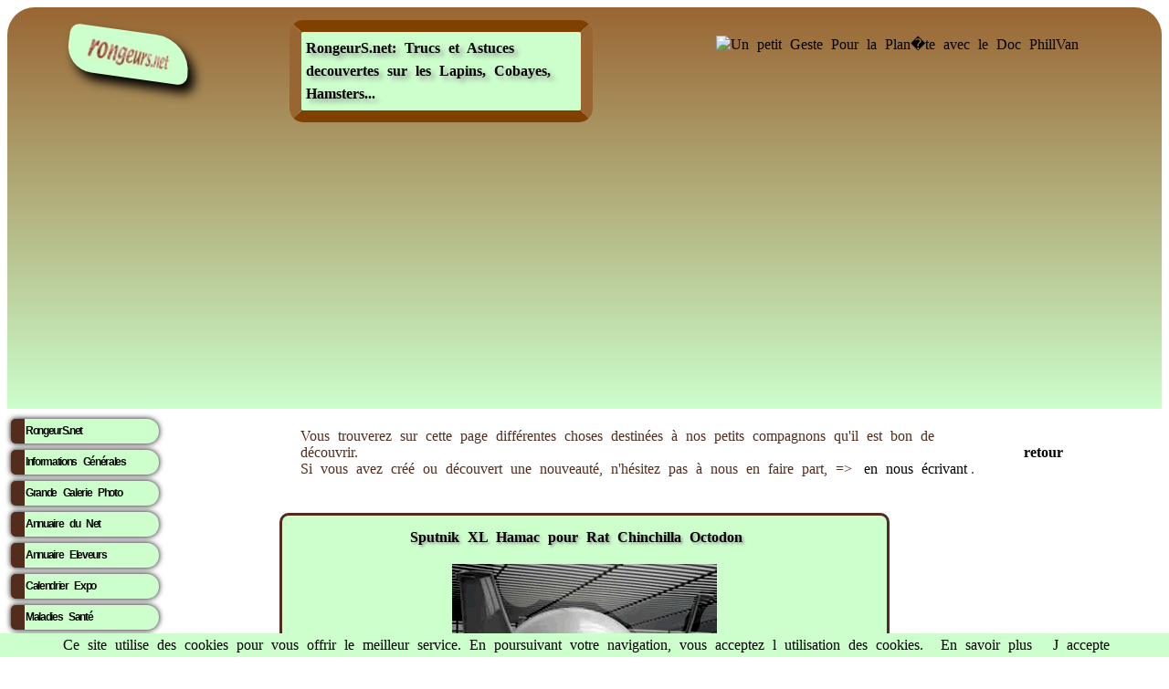

--- FILE ---
content_type: text/html; charset=UTF-8
request_url: https://rongeurs.net/nouveautes/index.php?pagetruc=18
body_size: 4406
content:
 
<!DOCTYPE html>
<html lang="fr" xmlns:og="https://ogp.me/ns#"><head>
<meta name="viewport" content="width=device-width, initial-scale=1.0">

<meta name="Author" content="Philippe Vanhee">
<meta name="robots" content="index, follow">
<meta name="Identifier-URL" content="https://rongeurs.net/">
<meta name="Copyright" content="rongeurs.net Dr Vanhee Philippe Veterinaire">
<link rel="shortcut icon" type="image/x-icon" href="https://rongeurs.net/images/favicone/lp.ico" >
<meta http-equiv="content-language" content="fr">
<meta charset="utf8">
 <link rel="canonical" href="https://rongeurs.net/nouveautes/index.php?pagetruc=18" />
<link href="../css/1.css" rel="stylesheet" type="text/css">
<link href="../css/mobile.css" rel="stylesheet" type="text/css"> 

<meta property="og:title" content="Le Mystere de la digestion de la Cellulose" />
<meta property="og:url" content="" /> 
<meta property="og:image" content="https://rongeurs.net/nouveautes/images/Cellulose.png" />
<meta property="og:type" content="website" />
<meta property="og:description" content="<br />
<b>Warning</b>:  Undefined variable $og_description in <b>/home/rongeurs/public_html/Library/meta_global.php</b> on line <b>63</b><br />
" />
<meta property="og:site_name" content="RongeurS.net" />
<meta property="og:locale" content="fr_FR" />

<!-- icon for iOS Devices -->
<link rel="apple-touch-icon" href="https://rongeurs.net/iphone/apple-touch-icon.png"/>
<link rel="apple-touch-icon" sizes="114x114" href="https://rongeurs.net/iphone/apple-touch-icon-iphone4.png"/>
<link rel="apple-touch-icon" sizes="72x72" href="https://rongeurs.net/iphone/apple-touch-icon-ipad.png" />
<link rel="apple-touch-startup-image" href="https://rongeurs.net/iphone//splash-screen-320x460.png"/>
<link rel="apple-touch-startup-image" sizes="1024x748" href="https://rongeurs.net/iphone/splash-screen-1024x748.png" />
<link rel="apple-touch-startup-image" sizes="768x1004" href="https://rongeurs.net/iphone/splash-screen-768x1004.png" />
<link rel="apple-touch-startup-image" sizes="640x960" href="https://rongeurs.net/iphone/splash-screen-640x960.png" />
<!-- END icon for iOS Devices -->

<link rel="stylesheet" type="text/css" href="https://rongeurs.net/css/ma_feuille_css_imprimante.css" media="print" />



   
<script async src="https://pagead2.googlesyndication.com/pagead/js/adsbygoogle.js?client=ca-pub-3290433150397287"
     crossorigin="anonymous">
</script>
<script src="https://rongeurs.net/Library/lazysizes.min.js" async=""></script>     <title>RongeurS.net: Trucs et Astuces Decouvertes sur les lapins, cobayes, hamsters...</title>

<meta name="keywords" content="ce tee shirt, il te plait ?,jeux lapins pas cretins,le mystere la digestion la cellulose,rongeurs,nouveaute,insolite,decouverte,truc,astuce,lapin nouveaute,lapin insolite,cobaye nouveaute,truc lapin,truc hamster,insolite hamster,insolite inde">
<meta name="description" content="Voici la page decrivant les objets insolites, ainsi que les nouveautes des createurs pour les lapins nains et rongeurs: Ce Tee Shirt, il te plait ?,Jeux Pour Lapins pas Crétins,Le Mystere de la digestion de la Cellulose,..">
<meta name="Author" content="P Vanhee">
<meta name="revisit-after" content="60">
<meta name="Publisher" content="Mekfi">
<meta name="Copyright" content="Rongeurs.net">
<meta http-equiv="Content-Type" content="text/html; charset=iso-utf-8">
<meta http-equiv="content-language" content="fr">
<style type="text/css">
<!--
.trucs {  font-family: Georgia, "Times New Roman", Times, serif}
-->
</style>
<link rel="shortcut icon" type="image/x-icon" href="https://rongeurs.net/images/favicone/chin.ico" >
</HEAD>
<BODY>
<header><div align="center">

        
		  <div id="conteneur"> 
<div class="entete_g" style="width:160px;"><a href="https://rongeurs.net/" title="Le Site des Rongeurs et Lapins" target="_parent" class="rongeurs_net" ><img data-src="https://Rongeurs.net/images/rongeursnet.jpg" width="90" height="25" align="middle" border="0" alt="Accueil" class="lazyload" ></a>
</div >
<div class="entete_g"  style="  text-align:center;"><h1>RongeurS.net: Trucs et Astuces decouvertes sur les Lapins, Cobayes, Hamsters...</h1>
</div>
<div class="entete_g"> 
<pubentete>
        <a href="https://www.youtube.com/@PtitGestePourlaPlanete" target="_blank"><img src="https://rongeurs.net/pub/ban/PtitGeste.gif" width="468" height="60" alt="Un petit Geste Pour la Plan�te avec le Doc PhillVan"></a>
</pubentete>

</div>


</div>

		



<div style="clear:both"> </div>

    </div>
</div>
<div style="clear:both"> </div>
</header>
        <nav>
                  <ul>
<li><a href="https://rongeurs.net/index.php" class="ha2" title="Site d'Information Rongeurs et Lapins">RongeurS.net</a></li>
<li><a href="https://rongeurs.net/General/index.php" class="ha2" title="Informations Générales des Rongeurs">Informations 
      G&eacute;n&eacute;rales </a></li>
<li><a href="https://rongeurs.net/galerie.php" class="ha2" title="Portraits et Photos de Rongeurs et Lapins">Grande 
      Galerie Photo</a></li>
<li><a href="https://rongeurs.net/annuaire_liens" class="ha2" title="Annuaire de liens vers les sites de Rongeurs et Lapins">Annuaire 
      du Net</a></li>
<li><a href="https://rongeurs.net/eleveurs" class="ha2" title="Elevages pour acheter des Lapins ou des Rongeurs">Annuaire 
      Eleveurs</a></li>
<li><a href="https://rongeurs.net/calendrier/" class="ha2" title="Calendrier des Expositions, Concours, evenements des Rongeurs et Lapins">Calendrier 
      Expo</a></li>     
<li><a href="https://rongeurs.net/Pathologie/" class="ha2" title="Les Principales maladies décrites par le Dr Vanhee veterinaire spécialiste">Maladies  Sant&eacute;</a></li>
<li><a href="https://rongeurs.net/Especes/index.php" class="ha2" title="Classification des Rongeurs et Lagomorphes">Acc&egrave;s 
      par Esp&egrave;ce</a></li>
<li><a href="https://tidd.ly/3RMHtc2" target="_blank" class="ha2" title="Boutique en ligne pour les Rongeurs et Lapins">Boutique 
      des Rongeurs</a></li>
</ul>

<table width="151" border="0" cellpadding="5"  class="tb">
            <tr>
              <td width="133"><div align="center">
                <table width="150" border="0">
                  <tr>
                    <td width="120" height="41" class="rub01">                      <div align="center"><a href="https://rongeurs.net/annonces" class="ha2"><strong>Boutique des Rongeurs</strong></a></div></td>
                  </tr>
                  <tr>
                    <td><div align="center"> <a href=" https://www.awin1.com/cread.php?awinmid=7334&awinaffid=1381395&ued=https%3A%2F%2Fwww.zooplus.fr%2F%3Fmkt_source%3D51849"  target="_blank"> <img src="https://www.awin1.com/cshow.php?s=624323&v=7334&q=308796&r=1381395"  alt="a‰chelle en bois pour rongeur - L 27 cm environ (3 echelles)"  title="a‰chelle en bois pour rongeur - L 27 cm environ (3 echelles)" border="0"  width="138" height="138"></a></div></td>
                  </tr>
                  <tr>
                    <td ><br>
                      <div align="center" class="rub01"><strong><font face="Times New Roman, Times, serif"> <a rel="sponsored" href="https://www.awin1.com/cread.php?s=3165241&v=7334&q=308799&r=1381395" target="_blank"> <font color="#0000" >a‰chelle en bois pour rong..</font><br>
                      </a></font></strong></div></td>
                  </tr>
                </table>
              </div></td>
            </tr>
          </table>
</nav> 
        
<section>                
                <p/>
             <div align="center">
                  <table width="70%" border="0" cellspacing="2" cellpadding="3" align="center">
                    <tr> 
                      <td width="599" height="51" class="trucs"><font size="3">Vous 
                        trouverez sur cette page diff&eacute;rentes choses destin&eacute;es 
                        &agrave; nos petits compagnons qu'il est bon de d&eacute;couvrir.<br>
                        Si vous avez cr&eacute;&eacute; ou d&eacute;couvert une 
                        nouveaut&eacute;, n'h&eacute;sitez pas &agrave; nous en 
                        faire part, =&gt; <a href="../dossiersrpn/Courriers.php">en nous &eacute;crivant</a>.</font></td>
                      <td width="97" height="51"> <div align="center" class="trucs"><font size="3" face="Times New Roman, Times, serif"><b><a href="https://rongeurs.net/nouveautes/">retour</a></b></font></div></td>
                    </tr>
                  </table>
                  <br>
                  <p>
                  <div style="background-color:#ccffcc; min-width:320px; width:50%; border:solid;border-radius: 10px; padding:15px; margin-right:auto; margin-left:auto; " >
<div tabindex="0" ><a href="https://amzn.to/3QTvebF" target="_blank"><h2>Sputnik XL Hamac pour Rat Chinchilla Octodon  &nbsp;</h2></a> </div>

<div class="tableau" align="center" style=" border-bottom-color:#804000; border-top:solid ; border: thin; "> 
<div class="tableau_" style=" text-align:justify; padding-left:6px; padding-right:6px;"> 
		<div align="center"><a href="https://amzn.to/3QTvebF" target="_blank">
    <img src="https://rongeurs.net/nouveautes/images/1912.gif" width="290" height="250"  border="0" title="Sputnik XL Hamac pour Rat Chinchilla Octodon"></a></div>
                                        </div>
<div class="tableau_"style=" text-align:justify; padding-left:3px; padding-right:3px;" >Voici une alternative au classique hamac pour rat, chinchilla et octodon le sputnik.<br>Il s'accroche facilement en haut de la cage ou il peut être utilisé posé au sol dans l'autre sens.<br>
<div align="right"><font size="1">mise 
        en ligne le 2009-07-27</font></div></div>
</div>
</div><br></div>
                  <div style="background-color:#ccffcc; min-width:320px; width:50%; border:solid;border-radius: 10px; padding:15px; margin-right:auto; margin-left:auto; " >
<div tabindex="0" ><a href="https://rongeurboutik.com/advanced_search_result.php?keywords=Hamac+tente" target="_blank"><h2>Hamac tente tipi 15 cm hamster rate octodon...  &nbsp;</h2></a> </div>

<div class="tableau" align="center" style=" border-bottom-color:#804000; border-top:solid ; border: thin; "> 
<div class="tableau_" style=" text-align:justify; padding-left:6px; padding-right:6px;"> 
		<div align="center"><a href="https://rongeurboutik.com/advanced_search_result.php?keywords=Hamac+tente" target="_blank">
    <img src="https://rongeurs.net/nouveautes/images/1927.gif" width="0" height="0"  border="0" title="Hamac tente tipi 15 cm hamster rate octodon..."></a></div>
                                        </div>
<div class="tableau_"style=" text-align:justify; padding-left:3px; padding-right:3px;" >Voici un hamac sympathique, 3 en un grace à son systeme de fermeture original !! <br>hamac, tipi, sac de transport et panier de repos en position posée.<br>Jouet à suspendre au plafond de la cage pour offrir à votre hamster rat octodon, un espace supplémentaire de repos convivial !
<div align="right"><font size="1">mise 
        en ligne le 2009-07-27</font></div></div>
</div>
</div><br></div>
                  <div style="background-color:#ccffcc; min-width:320px; width:50%; border:solid;border-radius: 10px; padding:15px; margin-right:auto; margin-left:auto; " >
<div tabindex="0" ><a href="https://amzn.to/3MUkPva" target="_blank"><h2>Sac de transport Relax pour rat chinchilla...  &nbsp;</h2></a> </div>

<div class="tableau" align="center" style=" border-bottom-color:#804000; border-top:solid ; border: thin; "> 
<div class="tableau_" style=" text-align:justify; padding-left:6px; padding-right:6px;"> 
		<div align="center"><a href="https://amzn.to/3MUkPva" target="_blank">
    <img src="https://rongeurs.net/nouveautes/images/1918.jpg" width="290" height="250"  border="0" title="Sac de transport Relax pour rat chinchilla..."></a></div>
                                        </div>
<div class="tableau_"style=" text-align:justify; padding-left:3px; padding-right:3px;" >• Panier de transport pour petits animaux, rats Cochon d'Inde Cobaye Chinchilla Lapin toy<br>Très convivial pour nos petits compagnons, ils pourront observer tout ce qui se passe autour d'eux !
<div align="right"><font size="1">mise 
        en ligne le 2009-06-06</font></div></div>
</div>
</div><br></div>
                                    <br>
                </div>
                <div align="center"><a href="index.php?pagetruc=19"><img src="https://rongeurs.net/images/PSuivante.GIF" width="120" height="25" border="0" title="Ici bien d autres découvertes"></a></div>
                <br></td>
            </tr>
          </table>
          
    <br>
    <footer>
<PP>
         <div id="conteneur0" script="font-size: small;" >
      <div class="espece"><a href="https://rongeurs.net/lapin/" title="Accueil Lapin Nain">Lapin Nain</a></div>
    <div class="espece"><a href="https://rongeurs.net/Especes/Cobaye/" title="Accueil Cochon Inde">Cochon d'Inde</a></div>
    <div class="espece"><a href="https://rongeurs.net/Especes/Hamster/"title="Accueil Hamster">Hamster</a></div>
    <div class="espece"><a href="https://rongeurs.net/Especes/Hamstrus/" title="Accueil Hamster Russe">Hamsters nains</a></div>
    <div class="espece"><a href="https://rongeurs.net/Especes/Chinchilla/" title="Accueil Chinchilla">Chinchilla</a></div>
    <div class="espece"><a href="https://rongeurs.net/Especes/Rat/" title="Accueil Rat Domestique"> Rat</a></div>
    <div class="espece"><a href="https://rongeurs.net/Especes/Souris/" title="Accueil Souris Domestique">Souris</a></div>
    <div class="espece"><a href="https://rongeurs.net/Especes/Gerbille/" title="Accueil Gerbille">Gerbille</a></div>
    <div class="espece"><a href=" https://rongeurs.net/Especes/Degu/"title="Accueil Octodon">Octodon</a></div>
    <div class="espece"><a href="https://rongeurs.net/Especes/Ecureuil/"title="Accueil Chipmunk">Ecureuil de cor&eacute;e</a></div>
    <div class="espece"><a href="https://rongeurs.net/Especes/Chien_Prairie/" title="Accueil Chien Prairie">Chien de Prairie</a></div>
</div>
    
<div id="conteneur0">
    <div class="espece"><a href="https://rongeurs.net/contact.php" title="Contact">
    <img src="https://rongeurs.net/images/Courrier1.gif" width="25" height="23" align="middle" border="0" alt="@"> 
    Contacter les @uteurs <img src="https://rongeurs.net/images/Courrier1.gif" width="25" height="23" align="middle" border="0" alt="@" /></font></a></div>
    <div class="espece"><a href="https://rongeurs.net/sponsor/"  title="Partenaires">Annonceurs</a></div>
    <div class="espece"><a href="https://rongeurs.net/media/" title="Contacts Media">Dossier Medias</a></div>
    <div class="espece"><a href="https://rongeurs.net/dossiersrpn/bannieres.php" title="Bannieres du Site">Bannieres</a></div>
    <div class="espece"><a href="https://rongeurs.net/dossiersrpn/stats.php" title="Nos Statistiques">Stats</a></div>
    <div class="espece"><a href="https://tidd.ly/3RMHtc2" title="Boutique Animaux" target="_blank">Boutique</a></div>
    <div class="espece"><a href="https://rongeurs.net/blog/?cat=3" title="Autocollants Collector Gratuits" target="_blank">Blog</a></div>
<div class="espece"><a href="https://www.youtube.com/@Diagnosticien" title="les rongeurs sur Youtube" target="_blank">sur Youtube</a></div>
    <div class="espece"><a href="https://www.youtube.com/@nimport-nawak" title="Aides diverses sur Youtube" target="_blank">aides...</a></div>

</div> 
   <div align="center" style="color:#FFF; text-align: center;  width: 600px;  margin-left: auto; margin-right: auto; " ><a href="https://www.youtube.com/@PtitGestePourlaPlanete" title="Petit Geste pour la planete" style="color:#FFF" target="_blank"> Copyright: RongeurS.net Philippe Vanhee  - reproduction interdite</a>
  
   </div> 
<p><br />
   </p>
 <script src="https://rongeurs.net/cookiechoices.js"></script><script>document.addEventListener('DOMContentLoaded', function(event){cookieChoices.showCookieConsentBar('Ce site utilise des cookies pour vous offrir le meilleur service. En poursuivant votre navigation, vous acceptez l utilisation des cookies.', 'J accepte', 'En savoir plus', 'https://rongeurs.net/mentionslegales/');});</script>  
</PP>  
</footer>
<nav_bas>
                  <ul>
<li><a href="https://rongeurs.net/index.php" class="ha2" title="Site d'Information Rongeurs et Lapins">RongeurS.net</a></li>
<li><a href="https://rongeurs.net/General/index.php" class="ha2" title="Informations Générales des Rongeurs">Informations 
      G&eacute;n&eacute;rales </a></li>
<li><a href="https://rongeurs.net/galerie.php" class="ha2" title="Portraits et Photos de Rongeurs et Lapins">Grande 
      Galerie Photo</a></li>
<li><a href="https://rongeurs.net/annuaire_liens" class="ha2" title="Annuaire de liens vers les sites de Rongeurs et Lapins">Annuaire 
      du Net</a></li>
<li><a href="https://rongeurs.net/eleveurs" class="ha2" title="Elevages pour acheter des Lapins ou des Rongeurs">Annuaire 
      Eleveurs</a></li>
<li><a href="https://rongeurs.net/calendrier/" class="ha2" title="Calendrier des Expositions, Concours, evenements des Rongeurs et Lapins">Calendrier 
      Expo</a></li>     
<li><a href="https://rongeurs.net/Pathologie/" class="ha2" title="Les Principales maladies décrites par le Dr Vanhee veterinaire spécialiste">Maladies  Sant&eacute;</a></li>
<li><a href="https://rongeurs.net/Especes/index.php" class="ha2" title="Classification des Rongeurs et Lagomorphes">Acc&egrave;s 
      par Esp&egrave;ce</a></li>
<li><a href="https://tidd.ly/3RMHtc2" target="_blank" class="ha2" title="Boutique en ligne pour les Rongeurs et Lapins">Boutique 
      des Rongeurs</a></li>
</ul>

</nav_bas>  
  </div>
</div>
</BODY>
</HTML>?>?>

--- FILE ---
content_type: text/html; charset=utf-8
request_url: https://www.google.com/recaptcha/api2/aframe
body_size: 267
content:
<!DOCTYPE HTML><html><head><meta http-equiv="content-type" content="text/html; charset=UTF-8"></head><body><script nonce="c23pxpBdUb5xSGCFrFAIkw">/** Anti-fraud and anti-abuse applications only. See google.com/recaptcha */ try{var clients={'sodar':'https://pagead2.googlesyndication.com/pagead/sodar?'};window.addEventListener("message",function(a){try{if(a.source===window.parent){var b=JSON.parse(a.data);var c=clients[b['id']];if(c){var d=document.createElement('img');d.src=c+b['params']+'&rc='+(localStorage.getItem("rc::a")?sessionStorage.getItem("rc::b"):"");window.document.body.appendChild(d);sessionStorage.setItem("rc::e",parseInt(sessionStorage.getItem("rc::e")||0)+1);localStorage.setItem("rc::h",'1764938616787');}}}catch(b){}});window.parent.postMessage("_grecaptcha_ready", "*");}catch(b){}</script></body></html>

--- FILE ---
content_type: text/css
request_url: https://rongeurs.net/css/1.css
body_size: 1691
content:
header, nav, section ,footer,article ,aside,frame,section,PP { display:block; }

body,td,th {
	font-family: Georgia, "Times New Roman", Times, serif;
	background-color: #fff;
	word-spacing: 5px;
	height: 5px;
	color: #522c1d;
	font-size: medium;
}

logo {align-items: center}

a { 
	padding:4px;
	height:30px;
	text-decoration:none;
	color:black ;
	}

h1 {
	font-family: Georgia, "Times New Roman", Times, serif;
	font-size: 16px;
	color: #000;
	padding: 2px;
	text-shadow: 4px 4px 5px #999;
	float: left;
	margin: 0;
	text-align:left;
	display:inline;	
	
}
h2 {
	font-family: Georgia, "Times New Roman", Times, serif;
	font-size: 16px;
	color: #000;
	padding: 2px;
	text-shadow: 2px 2px 3px #999;

	margin: 0;
	text-align:left;
	display:inline;
	}
h3,h4,h5 {	
	font-size: 16px;	
	margin: 0;
	text-align:left;
	display:inline;
	}
h3,h4,h5 a { text-decoration:none; 
			
			}	

header {
	background: -webkit-gradient(linear,0% 0%,0% 100%,from(#963), to(#ccffcc));
	padding: 6px;
	border-radius: 30px 30px 0px 0px;
}

	

section {
	background-color: white ;
	
	border-top-width: medium;
	border-right-width: medium;
	border-bottom-width: medium;
	border-left-width: medium;
	border-top-color: #F00;
	border-right-color: #F00;
	border-bottom-color: #F00;
	border-left-color: #F00;
}
aside { float:right ;
	width:140px ;
	border:6px;
	padding:5px:}
	
footer {
	clear:both; padding-top:10px;
	background: -webkit-gradient(linear,0% 0%,0% 100%,from(#ccffcc),to(#963));
    border-radius: 0 0 100px 100px;
}
.Degrade {
	background: -webkit-gradient(linear,0% 0%,0% 100%,from(#ccffcc),to(#963));
	font-family: Georgia; }

.fondvert {background: #ccffcc ; }
.ombrimage {box-shadow: 8px 8px 15px grey;background: #ccffcc ; }

.rub01 {
	border-left:10px solid #522c1d;
	background-color:#ccffcc;
	font-weight: bold;
}
.ha2{
	font-size: 12px;
	font-weight: bold;
	text-decoration:none;
	color:#000000 }

.ha2:active{
	font-size: 12px;
	font-weight: bold;
	text-decoration:none;
	color:#ff0000
}
.ha2:link{
	font-size: 12px;
	font-weight: bold;
	text-decoration:none;
	color:#000000
}
.ha2:visited{
	font-size: 12px;
	font-weight: bold;
	text-decoration:none;
	color:#000000
}
.ha2:hover{
	font-size: 12px;
	font-weight: bold;
	text-decoration:underline;
	color:#522c1d
}


/* lien gauche */
nav{
	clear:both;
	float:left;
	width:20%;
	margin-top: 7px;
	margin-bottom: 5px;
	padding-right: 20 px; 
	display:inline-block;
		width: 170 ;
		vertical-align: top;
		min-height:490px;
}
nav ul {
	padding:0;
	margin:0;
	list-style-type:none;
     float:none;clear:both

}
nav ul li {
	font-weight: bold;
	color: #black;
	width:150px;
	height: 30px;
		line-height: 25px;
	text-align: left;
	border-top-width: 5px;
	border-bottom-width: 5px;
	border-top-color: #FFF;
	border-bottom-color: white;
	border-right-width: 2px;
	border-right-style: solid;
	border-right-color: white;
	vertical-align: middle;
}
nav ul li a{
	border-radius: 10px 25px 25px 10px;
	display:block;
	padding:0;
	height: 25px;
	background-color:#ccffcc;
	border:none;
	border-left:15px solid #522c1d;
	border-bottom-width: 5px;
	text-decoration:none;
	color: black;
	width:145px;
	font-family: Verdana, Geneva, sans-serif;
	font-size: 10px;
	text-align: left;
	box-shadow: 0 0 6px black;
	letter-spacing: -1pt;
	padding: 1px;
   margin: 4px; /* Marge ext�rieure de 50px */
}
nav ul li a:hover {
	background-color:#DEDEDE;
 } 
 
 nav div{
	color:#000;
	text-shadow:#804000;
	font-size: small;
	font-family: Verdana, Geneva, sans-serif;
	font-weight: bold;
	 }
 nav div a{
	font-size: small;
	text-decoration: none;
	 }	 
 nav div a:hover {
	font-size: small;
	text-decoration: none;
	font-family: Verdana, Geneva, sans-serif;
	font-weight: normal;
	font-style: normal;
	font-variant: normal;
	text-transform: none;
	color: #000;
	 }
actu {display:block ;float:left ;
	background-color: #F00 ;
	height:300 ;
	width: 260 ;
	}

news{display:block ;float:left ;background-color:#0FC ; 
	height:200 ;
	width: 160 ;
	}
#conteneur {
    display: flex;
    flex-wrap: wrap;
    justify-content: space-around;

	}
.element {
	max-height: 350px;
	margin-top: 15px;
	

		}
.element:nth-child(1) {
	margin-top: 15px;
	padding-top:20px ;
	}
.element:nth-child(2) {
	background-color: #FFF;

	}
.element:nth-child(3) {background-color: white; }
.element:nth-child(4) <{background-color:white; }
.element:nth-child(5) {background-color: #ad6; }
.element:nth-child(6) <{background-color:#FF0; }

.clear { clear:both ; }

.vmiddle {	vertical-align:middle ;;}


PP{
	float:none;
	clear:both;
	text-align: center;
	justify-content: space-around;
	font-family: Tahoma, Geneva, sans-serif;
	font-size: small;
	color: #000;
}

PP div{
	padding:2;
	margin:1px;
	color:#000;
	text-shadow:#804000;
	 }
PP div a{
	display:block;
	height:10px;
	vertical-align:bottom;
	font-size: small;
	text-decoration: none;
	width: auto;
	padding-top: 2;
	padding-bottom: 2;
	color: #000;
	 }	 
PP div a:hover {
	text-decoration: none;
	font-weight: normal;
	font-style: normal;
	font-variant: normal;
	text-transform: none;
	color: #000;
	background-color: #CCC;
	 }
#conteneur0 {
	display: flex;
	flex-wrap: wrap;
  justify-content: center;
	}	 
#conteneur1 {
	display: flex;
	flex-wrap: wrap;
	align-items: flex-start;

	}	 
.espece {
	font-size: 30px;
	padding:4px;
	height:40px;

	
		}
		
#entete {	display: flex;
	flex-wrap: wrap;
	justify-content: center;

		
		}
.entete_ {  }
.entete_:nth-child(1) {
			width:auto;
			display:block;
			background-color:#CCFFCC;
			box-shadow: 12px 12px 12px black;
			padding:5px;
			  margin: auto; /* eh oui, tout b�tement */
			  height: 70px;
	}
.entete_:nth-child(2) {
			width: 470px;
			display:block;	
			margin:15px;`
			vertical-align:middle;
			  margin: auto; /* eh oui, tout b�tement */	
	}
.rongeurs_net {
	display: block;
	background-color: #ccffcc ;
  	box-shadow: 8px 8px 12px black;
  	height: auto;
	width: 110px ; 
	padding:12px;
    border-radius: 15px 55px 15px 40px;
	transform: rotate(8deg);
	
}

figure img:hover {
	width: 450px;
	height: 450px;
	max-width: 100%;
	height: auto;

	margin-bottom: 5px;
	margin-right: 10px;
	border: 3px solid 996633;
}
.entete_g {

			}
.entete_g:nth-child(1) {
	margin-top:15px;
			display:block;
			min-height: 
			height:75px;
			padding:5px;
			vertical-align:middle;
	}
.entete_g:nth-child(2) {
			display:block;
			width:300px ;
			min-height:80px;
			background-color:#CCFFCC;
			margin: 8px;
			padding:3px;
			vertical-align:middle;
			border-radius: 15px 15px 15px 15px;
			border:double;
			vertical-align:middle;
			border-top:solid 13px #804000 ;
			border-left:solid 13px#963;
			border-bottom: solid 13px #804000 ;
			border-right:solid 13px#963;
			line-height:25px;

	}
.entete_g:nth-child(3) {
			margin-top:20px;
			padding:5px;
			vertical-align:middle;
			width:475px;
			height:70px;
	}	
	
#texte {
	font-family: Tahoma, Geneva, sans-serif;
	font-size: 14px;
	color: #000;
	}
/* centrage vertical dans box */
.parent {
  display: flex; /* contexte sur le parent  */
}
.enfant {
  margin: auto; /* eh oui, tout b�tement */
}
#tableau {
	display: flex;
	flex-wrap: wrap;
	justify-content: center;

	}
	
.tableau_ {
			display:block;
			border:10px;
			padding:5px;
			width:320;
			border-radius: 10px 10px 10px 10px;
			margin:15px;
			font-size: 16px;
			}
.right {float:right;
border:8px;}

.colonnes {    
    -webkit-columns: 300px 3;
    -moz-columns: 300px 3;
    columns: 300px 3;
	text-align:justify;
	column-width: 300px;
	}
portrait_image img {width:190px; height:auto; }

--- FILE ---
content_type: text/css
request_url: https://rongeurs.net/css/ma_feuille_css_imprimante.css
body_size: -281
content:
footer { /* Les �l�ments qui ne seront pas affich�s  */
  display :none;
}
nav_bas { display :none; }
nav { display :none; }
pubentete { display :none; }
pub { display :none; }
non_imprim { display :none; }